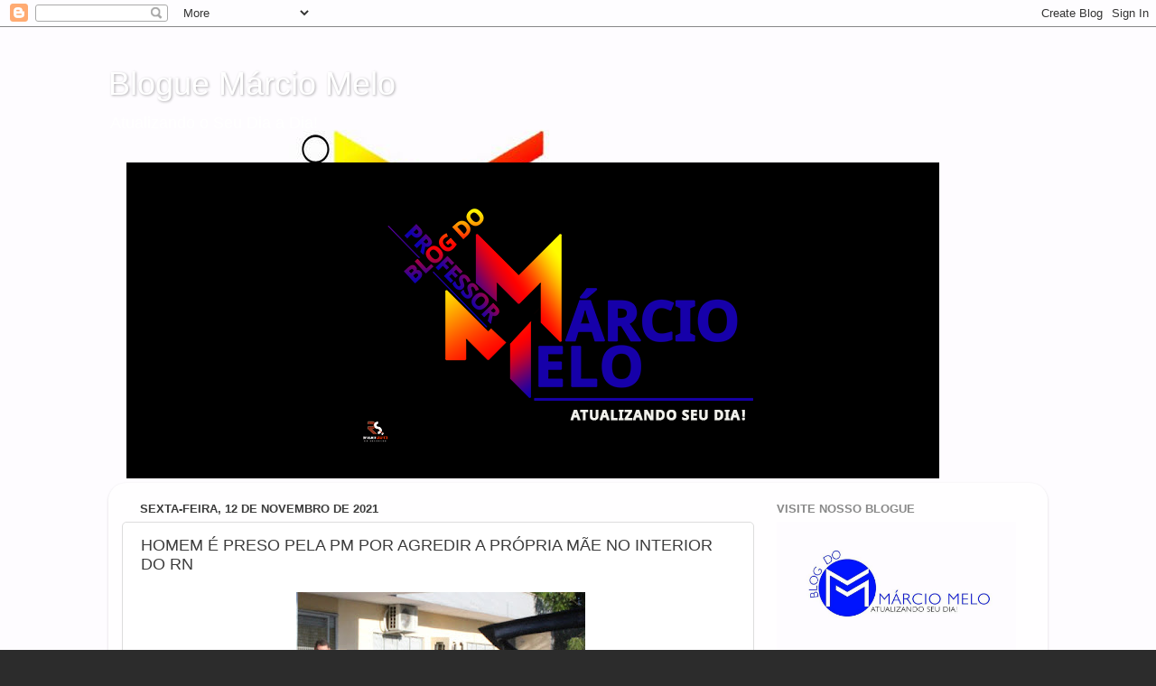

--- FILE ---
content_type: text/html; charset=UTF-8
request_url: https://professormarciomelo.blogspot.com/b/stats?style=BLACK_TRANSPARENT&timeRange=ALL_TIME&token=APq4FmCR4fWuNrzqUbALwFhtF9q05e4mkQb5FwdzyyKe_xeasVXkw0oUjk4ymqENqWFx8mJwVuLRCRouvz2-v1kVG1kKlaZHKA
body_size: -17
content:
{"total":10520567,"sparklineOptions":{"backgroundColor":{"fillOpacity":0.1,"fill":"#000000"},"series":[{"areaOpacity":0.3,"color":"#202020"}]},"sparklineData":[[0,11],[1,8],[2,6],[3,7],[4,6],[5,8],[6,9],[7,10],[8,17],[9,57],[10,100],[11,79],[12,27],[13,15],[14,9],[15,7],[16,6],[17,8],[18,9],[19,11],[20,17],[21,22],[22,20],[23,17],[24,17],[25,16],[26,20],[27,22],[28,24],[29,18]],"nextTickMs":23225}